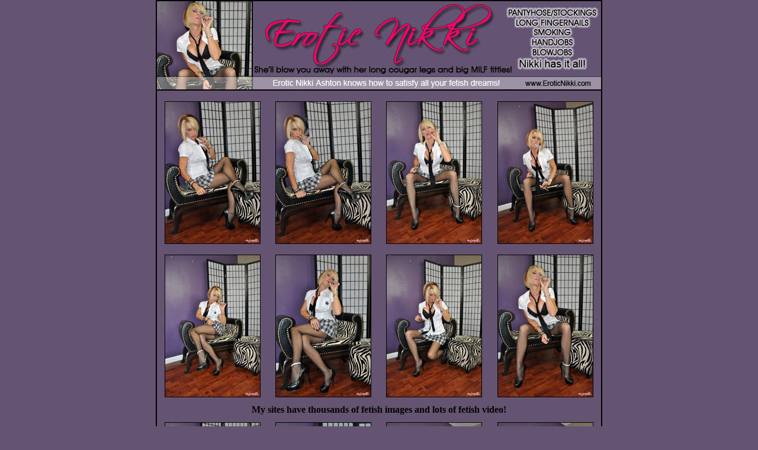

--- FILE ---
content_type: text/html; charset=UTF-8
request_url: http://www.nikkidollars.com/en/smoking-teacher/index.php?wm=1234271
body_size: 1054
content:
<html>

<head>
<title>Sexy teacher Nikki teases you with Her sexy legs while you masturbate.</title>
<meta name="keywords" content="Erotic, Nikki, legs, stockings, nylon">
<meta name="description" content="Sexy teacher Nikki teases you with Her sexy legs while you masturbate.">
<meta http-equiv="Content-Type" content="text/html; charset=windows-1252">
</head>

<body text="#000000" bgcolor="#645472" link="#000000" vlink="#000000" topmargin="0" alink="#000000">

<div align="center">
  <center>
  <table border="1" cellspacing="0" width="750" height="795" bordercolor="#000000" bordercolorlight="#000000" bordercolordark="#000000" cellpadding="0">
    <tr>
      <td width="100%" align="center">
<img border="0" src="http://www.nikkidollars.com/en/smoking-teacher/logos/top-logo.jpg" width="750" height="149"></td>
    </tr>
    <tr>
      <td width="100%" align="center" height="36">
<table border="0" cellpadding="0" style="border-collapse: collapse" width="750">
	<tr>
<td align="center" width="721" colspan="4">&nbsp;</td>
	</tr>
	<tr>
<td align="center" width="187">
	<a href="http://www.nikkidollars.com/en/smoking-teacher/image001.jpg">
	<img border="1" src="http://www.nikkidollars.com/en/smoking-teacher/thumbs/image001.jpg" width="160" height="239"></a></td>
<td align="center" width="187">
	<a href="http://www.nikkidollars.com/en/smoking-teacher/image002.jpg">
	<img border="1" src="http://www.nikkidollars.com/en/smoking-teacher/thumbs/image002.jpg" width="160" height="239"></a></td>
<td align="center" width="188">
	<a href="http://www.nikkidollars.com/en/smoking-teacher/image003.jpg">
	<img border="1" src="http://www.nikkidollars.com/en/smoking-teacher/thumbs/image003.jpg" width="160" height="239"></a></td>
<td align="center" width="188">
	<a href="http://www.nikkidollars.com/en/smoking-teacher/image004.jpg">
	<img border="1" src="http://www.nikkidollars.com/en/smoking-teacher/thumbs/image004.jpg" width="160" height="239"></a></td>
	</tr>
	<tr>
<td align="center" width="187">
	&nbsp;</td>
<td align="center" width="187">
	&nbsp;</td>
<td align="center" width="188">
	&nbsp;</td>
<td align="center" width="188">
	&nbsp;</td>
	</tr>
	<tr>
<td align="center" width="187">
	<a href="http://www.nikkidollars.com/en/smoking-teacher/image005.jpg">
	<img border="1" src="http://www.nikkidollars.com/en/smoking-teacher/thumbs/image005.jpg" width="160" height="239"></a></td>
<td align="center" width="187">
	<a href="http://www.nikkidollars.com/en/smoking-teacher/image006.jpg">
	<img border="1" src="http://www.nikkidollars.com/en/smoking-teacher/thumbs/image006.jpg" width="160" height="239"></a></td>
<td align="center" width="188">
	<a href="http://www.nikkidollars.com/en/smoking-teacher/image007.jpg">
	<img border="1" src="http://www.nikkidollars.com/en/smoking-teacher/thumbs/image007.jpg" width="160" height="239"></a></td>
<td align="center" width="188">
	<a href="http://www.nikkidollars.com/en/smoking-teacher/image008.jpg">
	<img border="1" src="http://www.nikkidollars.com/en/smoking-teacher/thumbs/image008.jpg" width="160" height="239"></a></td>
	</tr>
	<tr>
<td align="center" width="750" colspan="4" height="42">
	<b>
<font face="Verdana">My sites have thousands of fetish images and lots of fetish video!</font></b></td>
	</tr>
	<tr>
<td align="center" width="187">
	<a href="http://www.nikkidollars.com/en/smoking-teacher/image009.jpg">
	<img border="1" src="http://www.nikkidollars.com/en/smoking-teacher/thumbs/image009.jpg" width="160" height="239"></a></td>
<td align="center" width="187">
	<a href="http://www.nikkidollars.com/en/smoking-teacher/image010.jpg">
	<img border="1" src="http://www.nikkidollars.com/en/smoking-teacher/thumbs/image010.jpg" width="160" height="239"></a></td>
<td align="center" width="188">
	<a href="http://www.nikkidollars.com/en/smoking-teacher/image011.jpg">
	<img border="1" src="http://www.nikkidollars.com/en/smoking-teacher/thumbs/image011.jpg" width="160" height="239"></a></td>
<td align="center" width="188">
	<a href="http://www.nikkidollars.com/en/smoking-teacher/image012.jpg">
	<img border="1" src="http://www.nikkidollars.com/en/smoking-teacher/thumbs/image012.jpg" width="160" height="239"></a></td>
	</tr>
	<tr>
<td align="center" width="721" colspan="4" height="18">
	</td>
	</tr>
	<tr>
<td align="center" width="187">
	<a href="http://www.nikkidollars.com/en/smoking-teacher/image013.jpg">
	<img border="1" src="http://www.nikkidollars.com/en/smoking-teacher/thumbs/image013.jpg" width="160" height="239"></a></td>
<td align="center" width="187">
	<a href="http://www.nikkidollars.com/en/smoking-teacher/image014.jpg">
	<img border="1" src="http://www.nikkidollars.com/en/smoking-teacher/thumbs/image014.jpg" width="160" height="239"></a></td>
<td align="center" width="188">
	<a href="http://www.nikkidollars.com/en/smoking-teacher/image015.jpg">
	<img border="1" src="http://www.nikkidollars.com/en/smoking-teacher/thumbs/image015.jpg" width="160" height="239"></a></td>
<td align="center" width="188">
	<a href="http://www.nikkidollars.com/en/smoking-teacher/image016.jpg">
	<img border="1" src="http://www.nikkidollars.com/en/smoking-teacher/thumbs/image016.jpg" width="160" height="239"></a></td>
	</tr>
	<tr>
<td align="center" width="721" colspan="4">


<a href="http://refer.ccbill.com/cgi-bin/clicks.cgi?CA=914252-0000&PA=1234271&HTML=http://www.eroticnikki.com/indexccb.htm">

<img border="0" src="http://www.nikkidollars.com/en/smoking-teacher/logos/bottom-logo.jpg" width="750" height="70"></a></td>
	</tr>
</table>
</td>
    </tr>
    </table>
  </center>
</div>
<p align="center">
          <font face="Arial" size="2" color="#000000">Copyright � 2002-2011. Nikki Ashton</a> All rights reserved.</font><br>
<br>
<font size="3" color="#000000"><a href="http://www.nikkidollars.com/2257.htm">
18 U.S.C. 2257 Record-Keeping Requirements Compliance Statement</a> </font></p>
<p align="center">&nbsp;</p>
<p align="center">
          &nbsp;</p>
<p>&nbsp;</p>

</body>

</html>